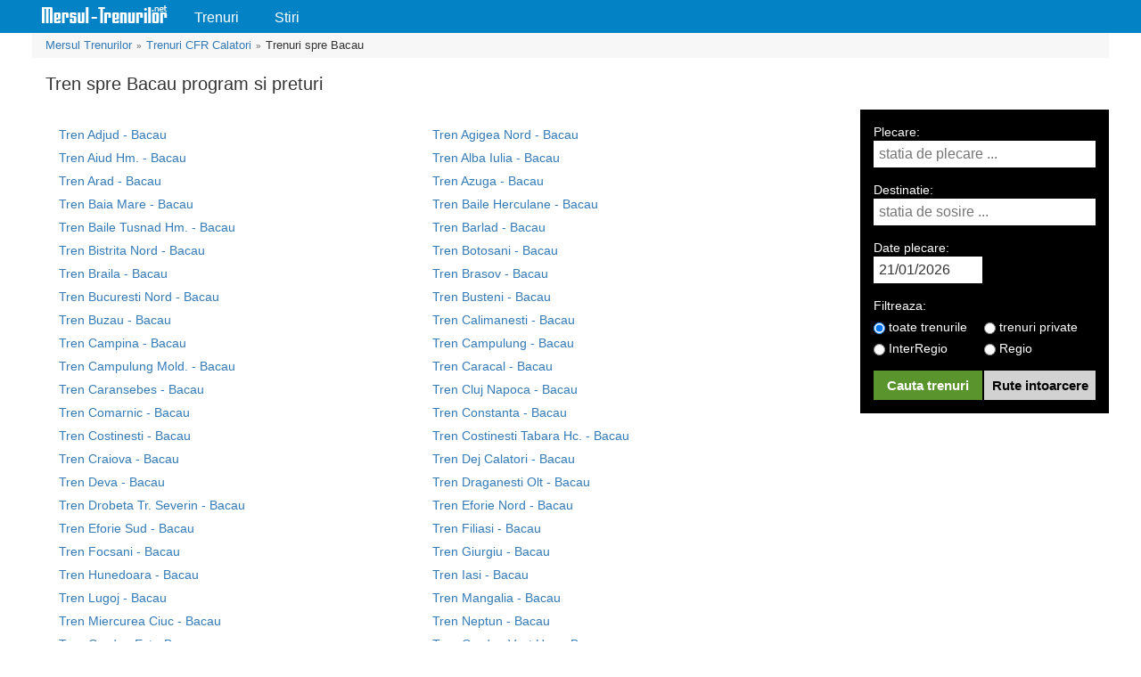

--- FILE ---
content_type: text/html; charset=UTF-8
request_url: https://mersul-trenurilor.net/tren-spre/bacau
body_size: 5754
content:
<!DOCTYPE html>
<html lang="ro">
  <head>
    <title>Tren spre Bacau, program, preturi | Trenuri Romania</title>
    <meta name="robots" content="noindex" />
<meta name="description" content="Informatii complete despre CFR Calatori, program, lista completa preturi pentru tren spre Bacau cu plecare din principalele orase din Romania." />
<link rel="canonical" href="https://mersul-trenurilor.net/tren-spre/bacau" />
<meta property="og:title" content="Tren spre Bacau, program, preturi | Trenuri Romania" />
<meta property="og:description" content="Informatii complete despre CFR Calatori, program, lista completa preturi pentru tren spre Bacau cu plecare din principalele orase din Romania." />
<meta property="og:site_name" content="Mersul Trenurilor" />
<meta property="og:url" content="https://mersul-trenurilor.net/tren-spre/bacau" />
<meta property="og:type" content="article" />
<meta property="og:image" content="https://mersul-trenurilor.net/themes/custom/trains/im/header.jpg" />
<meta name="twitter:title" content="Tren spre Bacau, program, preturi | Trenuri Romania" />
<meta name="twitter:description" content="Informatii complete despre CFR Calatori, program, lista completa preturi pentru tren spre Bacau cu plecare din principalele orase din Romania." />
<meta name="twitter:card" content="summary" />
<meta name="twitter:site" content="https://mersul-trenurilor.net/tren-spre/bacau" />
<meta name="twitter:image" content="https://mersul-trenurilor.net/themes/custom/trains/im/header.jpg" />
<link rel="shortcut icon" href="/sites/default/files/favicon_0.png" type="image/png" />
<meta name="viewport" content="width=device-width, height=device-height, initial-scale=1.0, minimum-scale=1.0, shrink-to-fit=no" />
<meta charset="utf-8" />

    <link rel="stylesheet" href="/themes/custom/trains/css/style-test.css?t93q3j" media="all" />

    

		<!-- Google Analytics -->
		<script async src="https://www.googletagmanager.com/gtag/js?id=UA-91979660-1"></script>
		<script>window.dataLayer = window.dataLayer || [];function gtag(){dataLayer.push(arguments);}gtag('js', new Date());gtag('config', 'UA-91979660-1');</script>

  </head>

  <body>
    
    	     <header class="top">
	<div class="container">
		<nav>
			<ul itemscope itemtype="http://www.schema.org/SiteNavigationElement">
				<li itemprop="name" class="logo"><a itemprop="url" href="https://mersul-trenurilor.net/" title="Mersul Trenurilor">Mersul Trenurilor</a></li>
			    <li itemprop="name"><a itemprop="url" href="https://mersul-trenurilor.net/trenuri-cfr-calatori" title="Trenuri CFR Calatori">Trenuri</a></li>
			    <li itemprop="name"><a itemprop="url" href="https://mersul-trenurilor.net/stiri" title="Stiri">Stiri</a></li>
			</ul>
		</nav>
	</div>
</header><div class="read">
    <div class="container">
        <div class="articol">
            <div class="stiri">
                <div class="breadcrumbs">
                    <ul itemscope itemtype="http://schema.org/BreadcrumbList">
                        <li><a itemprop="url" href="https://mersul-trenurilor.net" title="Mersul Trenurilor"><span itemprop="name">Mersul Trenurilor</span></a><span class="path">&raquo;</span></li>
                        <li><a href="https://mersul-trenurilor.net/trenuri-cfr-calatori" itemprop="url" title="Trenuri CFR Calatori"><span itemprop="name">Trenuri CFR Calatori</span></a><span class="path">&raquo;</span></li>
                        <li><span itemprop="name">Trenuri spre Bacau</span></li>
                    </ul>
                </div>
                <h1>Tren spre Bacau program si preturi</h1>
            </div>
            <div class="row">
            
            <article class="cnt">
                <p>Zilnic transportul feroviar va pune la dispozitie aproximativ 1900 de trenuri care circula in toata Romania si nu numai. Pentru a economisi timp am creat aplicatia <strong>Mersul Trenurilor</strong> care preia informatiile publicate de catre Guvernul Romaniei, le prelucreaza si vi le afiseaza intr-un mod placut, simplu pentru ca fiecare utilizator interesat de ruta: tren spre Bacau sa poate face alegerea cea mai buna in functie de nevoile sale. Aplicatia Mersul Trenurilor este descrisa de doua cuvinte: simpla, rapida datorita formularul de cautare avansata care poate filtra dupa: zi, ora sau tipul de tren.</p>
                <p>Citeste rubrica noastra de stiri pentru a afla informatii recente despre reducerile acordate calatorilor, conditiile de deplasare, pretul pentru studenti, pensionari, elevi si copii, tarifele pentru vagoanele cu cuseta, numarul de opriri pentru ruta tren spre Bacau si multe alte facilitati puse la dispozitie de CFR Calatori.</p>
                <p>Daca calatoresti frecvent pe ruta <strong>tren spre Bacau</strong> si nu numai iti recomandam sa optezi pentru un abonament ca sa beneficiezi de reduceri. Abonamentele sunt eliberate pe loc si au valabilitate in functie de optiunea pe care o alegi: 5, 10, 15 sau 30 de zile. In cazul in care cumperi online poti beneficia de o reducere intre 10 - 25%. Deasemenea se aplica reduceri grupurilor mai mari de 10 persoane.</p>
            </article>
            <script>var googletag = googletag || {};googletag.cmd = googletag.cmd || [];</script>
            <script>
              googletag.cmd.push(function() {
                googletag.defineSlot('/21630521690/PopUp320-50', [320, 50], 'div-gpt-ad-1554061777297-0').addService(googletag.pubads());
                googletag.pubads().enableSingleRequest();
                googletag.enableServices();
              });
            </script>

            <input type="checkbox" id="overlayer-close" />
            <label class="overlayer-close" for="overlayer-close">x</label>
            <div id="overlayer">
                <div id='div-gpt-ad-1554061777297-0' ><script>googletag.cmd.push(function() { googletag.display('div-gpt-ad-1554061777297-0'); });</script></div>
            </div>

                <div class="col-md-9 col-sm-12">
                    <div class="white">
                        <div class="ad-top no-tablet">
                        <script async='async' src='https://www.googletagservices.com/tag/js/gpt.js'></script>
                        <script>var googletag=googletag||{};googletag.cmd=googletag.cmd||[];var gptAdSlots=[];googletag.cmd.push(function(){var g=googletag.sizeMapping().addSize([1024,768],[970,250]).addSize([320,480],[300,250]).addSize([0,0],[300,250]).build();gptAdSlots[0]=googletag.defineSlot("/21630521690/Ad_PopUp",[[1024,768],[300,250]],"div-gpt-ad-1521099828680-0").defineSizeMapping(g).addService(googletag.pubads()),googletag.pubads().enableSingleRequest(),googletag.enableServices()});</script>
                        <div id='div-gpt-ad-1521099828680-0'>
                            <script>googletag.cmd.push(function() { googletag.display('div-gpt-ad-1521099828680-0'); });</script>
                        </div>
                    </div>
                    
                        <ul class="din-spre">   
                                                                                                <li><a href="https://mersul-trenurilor.net/bilete-tren/Adjud-Bacau" title="Tren Adjud Bacau">Tren Adjud - Bacau</a></li>
                                								
								                                                                                                <li><a href="https://mersul-trenurilor.net/bilete-tren/Agigea_Nord-Bacau" title="Tren Agigea Nord Bacau">Tren Agigea Nord - Bacau</a></li>
                                								
								                                                                                                <li><a href="https://mersul-trenurilor.net/bilete-tren/Aiud_Hm.-Bacau" title="Tren Aiud Hm. Bacau">Tren Aiud Hm. - Bacau</a></li>
                                								
								                                                                                                <li><a href="https://mersul-trenurilor.net/bilete-tren/Alba_Iulia-Bacau" title="Tren Alba Iulia Bacau">Tren Alba Iulia - Bacau</a></li>
                                								
								                                                                                                <li><a href="https://mersul-trenurilor.net/bilete-tren/Arad-Bacau" title="Tren Arad Bacau">Tren Arad - Bacau</a></li>
                                								
								                                                                                                <li><a href="https://mersul-trenurilor.net/bilete-tren/Azuga-Bacau" title="Tren Azuga Bacau">Tren Azuga - Bacau</a></li>
                                								
								                                                            								
								                                                                                                <li><a href="https://mersul-trenurilor.net/bilete-tren/Baia_Mare-Bacau" title="Tren Baia Mare Bacau">Tren Baia Mare - Bacau</a></li>
                                								
								                                                                                                <li><a href="https://mersul-trenurilor.net/bilete-tren/Baile_Herculane-Bacau" title="Tren Baile Herculane Bacau">Tren Baile Herculane - Bacau</a></li>
                                								
								                                                                                                <li><a href="https://mersul-trenurilor.net/bilete-tren/Baile_Tusnad_Hm.-Bacau" title="Tren Baile Tusnad Hm. Bacau">Tren Baile Tusnad Hm. - Bacau</a></li>
                                								
								                                                                                                <li><a href="https://mersul-trenurilor.net/bilete-tren/Barlad-Bacau" title="Tren Barlad Bacau">Tren Barlad - Bacau</a></li>
                                								
								                                                                                                <li><a href="https://mersul-trenurilor.net/bilete-tren/Bistrita_Nord-Bacau" title="Tren Bistrita Nord Bacau">Tren Bistrita Nord - Bacau</a></li>
                                								
								                                                                                                <li><a href="https://mersul-trenurilor.net/bilete-tren/Botosani-Bacau" title="Tren Botosani Bacau">Tren Botosani - Bacau</a></li>
                                								
								                                                                                                <li><a href="https://mersul-trenurilor.net/bilete-tren/Braila-Bacau" title="Tren Braila Bacau">Tren Braila - Bacau</a></li>
                                								
								                                                                                                <li><a href="https://mersul-trenurilor.net/bilete-tren/Brasov-Bacau" title="Tren Brasov Bacau">Tren Brasov - Bacau</a></li>
                                								
								                                                                                                <li><a href="https://mersul-trenurilor.net/bilete-tren/Bucuresti_Nord-Bacau" title="Tren Bucuresti Nord Bacau">Tren Bucuresti Nord - Bacau</a></li>
                                								
								                                                                                                <li><a href="https://mersul-trenurilor.net/bilete-tren/Busteni-Bacau" title="Tren Busteni Bacau">Tren Busteni - Bacau</a></li>
                                								
								                                                                                                <li><a href="https://mersul-trenurilor.net/bilete-tren/Buzau-Bacau" title="Tren Buzau Bacau">Tren Buzau - Bacau</a></li>
                                								
								                                                                                                <li><a href="https://mersul-trenurilor.net/bilete-tren/Calimanesti-Bacau" title="Tren Calimanesti Bacau">Tren Calimanesti - Bacau</a></li>
                                								
								                                                                                                <li><a href="https://mersul-trenurilor.net/bilete-tren/Campina-Bacau" title="Tren Campina Bacau">Tren Campina - Bacau</a></li>
                                								
								                                                                                                <li><a href="https://mersul-trenurilor.net/bilete-tren/Campulung-Bacau" title="Tren Campulung Bacau">Tren Campulung - Bacau</a></li>
                                								
								                                                                                                <li><a href="https://mersul-trenurilor.net/bilete-tren/Campulung_Mold.-Bacau" title="Tren Campulung Mold. Bacau">Tren Campulung Mold. - Bacau</a></li>
                                								
								                                                                                                <li><a href="https://mersul-trenurilor.net/bilete-tren/Caracal-Bacau" title="Tren Caracal Bacau">Tren Caracal - Bacau</a></li>
                                								
								                                                                                                <li><a href="https://mersul-trenurilor.net/bilete-tren/Caransebes-Bacau" title="Tren Caransebes Bacau">Tren Caransebes - Bacau</a></li>
                                								
								                                                                                                <li><a href="https://mersul-trenurilor.net/bilete-tren/Cluj_Napoca-Bacau" title="Tren Cluj Napoca Bacau">Tren Cluj Napoca - Bacau</a></li>
                                								
								                                                                                                <li><a href="https://mersul-trenurilor.net/bilete-tren/Comarnic-Bacau" title="Tren Comarnic Bacau">Tren Comarnic - Bacau</a></li>
                                								
								                                                                                                <li><a href="https://mersul-trenurilor.net/bilete-tren/Constanta-Bacau" title="Tren Constanta Bacau">Tren Constanta - Bacau</a></li>
                                								
								                                                                                                <li><a href="https://mersul-trenurilor.net/bilete-tren/Costinesti-Bacau" title="Tren Costinesti Bacau">Tren Costinesti - Bacau</a></li>
                                								
								                                                                                                <li><a href="https://mersul-trenurilor.net/bilete-tren/Costinesti_Tabara_Hc.-Bacau" title="Tren Costinesti Tabara Hc. Bacau">Tren Costinesti Tabara Hc. - Bacau</a></li>
                                								
								                                                                                                <li><a href="https://mersul-trenurilor.net/bilete-tren/Craiova-Bacau" title="Tren Craiova Bacau">Tren Craiova - Bacau</a></li>
                                								
								                                                                                                <li><a href="https://mersul-trenurilor.net/bilete-tren/Dej_Calatori-Bacau" title="Tren Dej Calatori Bacau">Tren Dej Calatori - Bacau</a></li>
                                								
								                                                                                                <li><a href="https://mersul-trenurilor.net/bilete-tren/Deva-Bacau" title="Tren Deva Bacau">Tren Deva - Bacau</a></li>
                                								
								                                                                                                <li><a href="https://mersul-trenurilor.net/bilete-tren/Draganesti_Olt-Bacau" title="Tren Draganesti Olt Bacau">Tren Draganesti Olt - Bacau</a></li>
                                								
								                                                                                                <li><a href="https://mersul-trenurilor.net/bilete-tren/Drobeta_Tr._Severin-Bacau" title="Tren Drobeta Tr. Severin Bacau">Tren Drobeta Tr. Severin - Bacau</a></li>
                                								
								                                                                                                <li><a href="https://mersul-trenurilor.net/bilete-tren/Eforie_Nord-Bacau" title="Tren Eforie Nord Bacau">Tren Eforie Nord - Bacau</a></li>
                                								
								                                                                                                <li><a href="https://mersul-trenurilor.net/bilete-tren/Eforie_Sud-Bacau" title="Tren Eforie Sud Bacau">Tren Eforie Sud - Bacau</a></li>
                                								
								                                                                                                <li><a href="https://mersul-trenurilor.net/bilete-tren/Filiasi-Bacau" title="Tren Filiasi Bacau">Tren Filiasi - Bacau</a></li>
                                								
								                                                                                                <li><a href="https://mersul-trenurilor.net/bilete-tren/Focsani-Bacau" title="Tren Focsani Bacau">Tren Focsani - Bacau</a></li>
                                								
								                                                                                                <li><a href="https://mersul-trenurilor.net/bilete-tren/Giurgiu-Bacau" title="Tren Giurgiu Bacau">Tren Giurgiu - Bacau</a></li>
                                								
																	<div class="ad-top no-tablet">
										<script>var googletag=googletag||{};googletag.cmd=googletag.cmd||[];var gptAdSlots=[];googletag.cmd.push(function(){var g=googletag.sizeMapping().addSize([1024,768],[970,250]).addSize([320,480],[300,250]).addSize([0,0],[300,250]).build();gptAdSlots[0]=googletag.defineSlot("/21630521690/Ad_PopUp",[[1024,768],[300,250]],"div-gpt-ad-1521099651157-0").defineSizeMapping(g).addService(googletag.pubads()),googletag.pubads().enableSingleRequest(),googletag.enableServices()});</script>
										<div id='div-gpt-ad-1521099651157-0'>
											<script>googletag.cmd.push(function() { googletag.display('div-gpt-ad-1521099651157-0'); });</script>
										</div>
									</div>
								                                                                                                <li><a href="https://mersul-trenurilor.net/bilete-tren/Hunedoara-Bacau" title="Tren Hunedoara Bacau">Tren Hunedoara - Bacau</a></li>
                                								
								                                                                                                <li><a href="https://mersul-trenurilor.net/bilete-tren/Iasi-Bacau" title="Tren Iasi Bacau">Tren Iasi - Bacau</a></li>
                                								
								                                                                                                <li><a href="https://mersul-trenurilor.net/bilete-tren/Lugoj-Bacau" title="Tren Lugoj Bacau">Tren Lugoj - Bacau</a></li>
                                								
								                                                                                                <li><a href="https://mersul-trenurilor.net/bilete-tren/Mangalia-Bacau" title="Tren Mangalia Bacau">Tren Mangalia - Bacau</a></li>
                                								
								                                                                                                <li><a href="https://mersul-trenurilor.net/bilete-tren/Miercurea_Ciuc-Bacau" title="Tren Miercurea Ciuc Bacau">Tren Miercurea Ciuc - Bacau</a></li>
                                								
								                                                                                                <li><a href="https://mersul-trenurilor.net/bilete-tren/Neptun-Bacau" title="Tren Neptun Bacau">Tren Neptun - Bacau</a></li>
                                								
								                                                                                                <li><a href="https://mersul-trenurilor.net/bilete-tren/Oradea_Est-Bacau" title="Tren Oradea Est Bacau">Tren Oradea Est - Bacau</a></li>
                                								
								                                                                                                <li><a href="https://mersul-trenurilor.net/bilete-tren/Oradea_Vest_Hm.-Bacau" title="Tren Oradea Vest Hm. Bacau">Tren Oradea Vest Hm. - Bacau</a></li>
                                								
								                                                                                                <li><a href="https://mersul-trenurilor.net/bilete-tren/Orsova-Bacau" title="Tren Orsova Bacau">Tren Orsova - Bacau</a></li>
                                								
								                                                                                                <li><a href="https://mersul-trenurilor.net/bilete-tren/Petrosani-Bacau" title="Tren Petrosani Bacau">Tren Petrosani - Bacau</a></li>
                                								
								                                                                                                <li><a href="https://mersul-trenurilor.net/bilete-tren/Piatra_Neamt-Bacau" title="Tren Piatra Neamt Bacau">Tren Piatra Neamt - Bacau</a></li>
                                								
								                                                                                                <li><a href="https://mersul-trenurilor.net/bilete-tren/Pitesti-Bacau" title="Tren Pitesti Bacau">Tren Pitesti - Bacau</a></li>
                                								
								                                                                                                <li><a href="https://mersul-trenurilor.net/bilete-tren/Ploiesti_Est-Bacau" title="Tren Ploiesti Est Bacau">Tren Ploiesti Est - Bacau</a></li>
                                								
								                                                                                                <li><a href="https://mersul-trenurilor.net/bilete-tren/Ploiesti_Sud-Bacau" title="Tren Ploiesti Sud Bacau">Tren Ploiesti Sud - Bacau</a></li>
                                								
								                                                                                                <li><a href="https://mersul-trenurilor.net/bilete-tren/Ploiesti_Vest-Bacau" title="Tren Ploiesti Vest Bacau">Tren Ploiesti Vest - Bacau</a></li>
                                								
								                                                                                                <li><a href="https://mersul-trenurilor.net/bilete-tren/Predeal-Bacau" title="Tren Predeal Bacau">Tren Predeal - Bacau</a></li>
                                								
								                                                                                                <li><a href="https://mersul-trenurilor.net/bilete-tren/Ramnicu_Sarat-Bacau" title="Tren Ramnicu Sarat Bacau">Tren Ramnicu Sarat - Bacau</a></li>
                                								
								                                                                                                <li><a href="https://mersul-trenurilor.net/bilete-tren/Ramnicu_Valcea-Bacau" title="Tren Ramnicu Valcea Bacau">Tren Ramnicu Valcea - Bacau</a></li>
                                								
								                                                                                                <li><a href="https://mersul-trenurilor.net/bilete-tren/Resita_Nord-Bacau" title="Tren Resita Nord Bacau">Tren Resita Nord - Bacau</a></li>
                                								
								                                                                                                <li><a href="https://mersul-trenurilor.net/bilete-tren/Rosiori_Nord-Bacau" title="Tren Rosiori Nord Bacau">Tren Rosiori Nord - Bacau</a></li>
                                								
								                                                                                                <li><a href="https://mersul-trenurilor.net/bilete-tren/Satu_Mare-Bacau" title="Tren Satu Mare Bacau">Tren Satu Mare - Bacau</a></li>
                                								
								                                                                                                <li><a href="https://mersul-trenurilor.net/bilete-tren/Sfantu_Gheorghe-Bacau" title="Tren Sfantu Gheorghe Bacau">Tren Sfantu Gheorghe - Bacau</a></li>
                                								
								                                                                                                <li><a href="https://mersul-trenurilor.net/bilete-tren/Sibiu-Bacau" title="Tren Sibiu Bacau">Tren Sibiu - Bacau</a></li>
                                								
								                                                                                                <li><a href="https://mersul-trenurilor.net/bilete-tren/Sighisoara-Bacau" title="Tren Sighisoara Bacau">Tren Sighisoara - Bacau</a></li>
                                								
								                                                                                                <li><a href="https://mersul-trenurilor.net/bilete-tren/Simeria-Bacau" title="Tren Simeria Bacau">Tren Simeria - Bacau</a></li>
                                								
								                                                                                                <li><a href="https://mersul-trenurilor.net/bilete-tren/Sinaia-Bacau" title="Tren Sinaia Bacau">Tren Sinaia - Bacau</a></li>
                                								
								                                                                                                <li><a href="https://mersul-trenurilor.net/bilete-tren/Slatina-Bacau" title="Tren Slatina Bacau">Tren Slatina - Bacau</a></li>
                                								
								                                                                                                <li><a href="https://mersul-trenurilor.net/bilete-tren/Suceava-Bacau" title="Tren Suceava Bacau">Tren Suceava - Bacau</a></li>
                                								
								                                                                                                <li><a href="https://mersul-trenurilor.net/bilete-tren/Targoviste-Bacau" title="Tren Targoviste Bacau">Tren Targoviste - Bacau</a></li>
                                								
								                                                                                                <li><a href="https://mersul-trenurilor.net/bilete-tren/Targu_Jiu-Bacau" title="Tren Targu Jiu Bacau">Tren Targu Jiu - Bacau</a></li>
                                								
								                                                                                                <li><a href="https://mersul-trenurilor.net/bilete-tren/Targu_Mures-Bacau" title="Tren Targu Mures Bacau">Tren Targu Mures - Bacau</a></li>
                                								
								                                                                                                <li><a href="https://mersul-trenurilor.net/bilete-tren/Timisoara_Est-Bacau" title="Tren Timisoara Est Bacau">Tren Timisoara Est - Bacau</a></li>
                                								
								                                                                                                <li><a href="https://mersul-trenurilor.net/bilete-tren/Timisoara_Nord-Bacau" title="Tren Timisoara Nord Bacau">Tren Timisoara Nord - Bacau</a></li>
                                								
								                                                                                                <li><a href="https://mersul-trenurilor.net/bilete-tren/Tulcea_Oras-Bacau" title="Tren Tulcea Oras Bacau">Tren Tulcea Oras - Bacau</a></li>
                                								
								                                                                                                <li><a href="https://mersul-trenurilor.net/bilete-tren/Vaslui-Bacau" title="Tren Vaslui Bacau">Tren Vaslui - Bacau</a></li>
                                								
								                                                                                                <li><a href="https://mersul-trenurilor.net/bilete-tren/Vatra_Dornei-Bacau" title="Tren Vatra Dornei Bacau">Tren Vatra Dornei - Bacau</a></li>
                                								
								                                                                                                <li><a href="https://mersul-trenurilor.net/bilete-tren/Videle-Bacau" title="Tren Videle Bacau">Tren Videle - Bacau</a></li>
                                								
								                                                                                                <li><a href="https://mersul-trenurilor.net/bilete-tren/Zalau_Nord-Bacau" title="Tren Zalau Nord Bacau">Tren Zalau Nord - Bacau</a></li>
                                								
								                            							<li><a href="https://mersul-trenurilor.net/tren-din/bacau" title="Tren din Bacau">Tren din Bacau</a></li>
                        </ul>
                    </div>
                </div>
                <div class="col-md-3 col-sm-12">
                    <sidebar>
                        <form id="search-form" method="post" action="#">
                            <div class="plecare">
                                <label for="plecare">Plecare:</label>
                                <input name="plecare" id="plecare" type="text" placeholder="statia de plecare ..." autocomplete="OFF">
                                <div id="plecare-suggesstion-box"></div>
                            </div>
                            <div class="destinatie">
                                <label for="destinatie">Destinatie:</label>
                                <input name="destinatie" id="destinatie" type="text" placeholder="statia de sosire ..." autocomplete="OFF">
                                <div id="destinatie-suggesstion-box"></div>
                            </div>
                            <div class="column1">
                                <label class="data">Date plecare:</label>
                                <input name="data" id="data" type="text" autocomplete="OFF" readonly="true" />
                            </div>
                            
                            <div class="clearfix"></div>

                            <div class="column3">
                                <label>Filtreaza:</label>
                                <p><label><input type="radio" name="trenuri" value="toate" checked> toate trenurile</label></p>
                                <p><label><input type="radio" name="trenuri" value="private"> trenuri private</label></p>
                                <p><label><input type="radio" name="trenuri" value="IR"> InterRegio</label></p>
                                <p><label><input type="radio" name="trenuri" value="R"> Regio</label></p>
                            </div>

                            <div class="column1">
                                <input type="submit" value="Cauta trenuri" id="form-submit">
                            </div>
                            <div class="column2">
                                <input type="submit" value="Rute intoarcere" id="form-reset">
                            </div>
                        </form>
                        <div class="ad-sidebar m15 no-tablet">
                            <script>var googletag = googletag || {};
                googletag.cmd = googletag.cmd || [];
                var gptAdSlots = [];
                googletag.cmd.push(function () {
                    googletag.defineSlot('/21630521690' + '/' + 'Ad_square', [300, 250], 'div-gpt-ad-1505732083888-0').addService(googletag.pubads());
                    googletag.pubads().enableSingleRequest();
                    googletag.enableServices();
                });
                            </script>

                            <!-- /21630521690/Ad_square -->
                            <div id='div-gpt-ad-1505732083888-0' style='height:250px; width:300px;'>
                                <script>
                                    googletag.cmd.push(function () {
                                        googletag.display('div-gpt-ad-1505732083888-0');
                                    });
                                </script>
                            </div>
                        </div>
                    </sidebar>
                </div>
            </div>
        </div>
		
		<!--div class="reclama-overlayer-containter">
		<input type="checkbox" id="reclama-overlayer-close" />
		<label class="reclama-overlayer-close" for="reclama-overlayer-close">x</label>
		<div id="reclama-overlayer">
			<script>
			  googletag.cmd.push(function() {
				googletag.defineSlot('/21630521690' + '/' + 'Ad_square2', [300, 250], 'rov').addService(googletag.pubads());
				googletag.pubads().enableSingleRequest();
				googletag.pubads().collapseEmptyDivs();
				googletag.enableServices();
			  });
			</script>
			<div id='rov' style='height:250px; width:300px;'>
				<script>googletag.cmd.push(function() { googletag.display('rov'); });</script>
			</div>
		</div>
	</div-->
    </div>
    <footer>
        <p>Informatiile prezentate sunt preluate din <a href="https://data.gov.ro/organization/sc-informatica-feroviara-sa" title="SC Informatica Feroviara S.A" rel="noreferrer noopener nofollow" target="_blank">SC Informatica Feroviara S.A</a> si <a href="https://www.cfrcalatori.ro/" title="CFR Calatori" rel="noreferrer noopener nofollow" target="_blank">CFR Calatori</a> si au un caracter pur orientativ. Toate drepturile de autor au fost rezervate. Copyright © 2017-2020</p>
    </footer>
</div>

	
		</div>
    
    <script src="/themes/custom/trains/js/jquery-1.10.2.min.js?t93q3j"></script>
<script src="/themes/custom/trains/js/jquery-ui.min.js?t93q3j"></script>

	
	<!--script src="https://cdnjs.cloudflare.com/ajax/libs/flexslider/2.7.2/jquery.flexslider-min.js"></script-->
	
    <script type="text/javascript">
      !function(e){e(document).ready(function(){function a(){var a=e(window).scrollTop(),s=e("#sticky-anchor").offset().top;a>s?(e("#sticky").addClass("stick"),e("#sticky-anchor").height(e("#sticky").outerHeight())):(e("#sticky").removeClass("stick"),e("#sticky-anchor").height(0))}function s(){var a=(e("#search-form").attr("action"),e("#plecare").val()),s=e("#destinatie").val();a=a.replace(/\b\w/g, function(l){ return l.toUpperCase() }),a=a.trim().replace(/ /g,"_"),s=s.replace(/\b\w/g, function(l){ return l.toUpperCase() }),s=s.trim().replace(/ /g,"_"),e("#search-form").attr("action","https://mersul-trenurilor.net/bilete-tren/"+a+"-"+s),e("#search-form").submit()}function t(){var a=(e("#search-form").attr("action"),e("#plecare").val()),s=e("#destinatie").val();e("#plecare").val(s),e("#destinatie").val(a),a=a.replace(/\b\w/g, function(l){ return l.toUpperCase() }),a=a.trim().replace(/ /g,"_"),s=s.replace(/\b\w/g, function(l){ return l.toUpperCase() }),s=s.trim().replace(/ /g,"_"),e("#search-form").attr("action","https://mersul-trenurilor.net/bilete-tren/"+s+"-"+a),e("#search-form").submit()}function i(){e(".close-info").on("click",function(){e("#show-all-info").empty(),e("#show-all-info").removeClass("show-mobile")})}e(function(){e("#data").datepicker({dateFormat:"dd/mm/yy",minDate:new Date}),e("#data").val()||e("#data").datepicker("setDate",new Date),void 0!==e("#sticky-anchor").offset()&&(e(window).scroll(a),a())}),e("#plecare-suggesstion-box").on("click","li",function(){e("#plecare").val(e(this).text()),e("#plecare-suggesstion-box").fadeOut()}),window.displayBoxIndexPlecare=-1,window.displayBoxIndexDest=-1;var l=function(a){displayBoxIndexPlecare+=a;var s=e("#plecare-suggesstion-box ul li");displayBoxIndexPlecare>=s.length&&(displayBoxIndexPlecare=0),displayBoxIndexPlecare<0&&(displayBoxIndexPlecare=s.length-1);var t="display_box_hover";s.removeClass(t).eq(displayBoxIndexPlecare).addClass(t)},o=function(a){displayBoxIndexDest+=a;var s=e("#destinatie-suggesstion-box ul li");displayBoxIndexDest>=s.length&&(displayBoxIndexDest=0),displayBoxIndexDest<0&&(displayBoxIndexDest=s.length-1);var t="display_box_hover";s.removeClass(t).eq(displayBoxIndexDest).addClass(t)};e("#plecare").keyup(function(a){return e("#plecare-suggesstion-box").focus(),13==a.keyCode||32==a.keyCode?(a.preventDefault(),e("#plecare-suggesstion-box").focus(),e("#plecare-suggesstion-box .display_box_hover").trigger("click"),!1):void(40==a.keyCode?l(1):38==a.keyCode?l(-1):e(this).val().length>=3?e.ajax({type:"GET",url:"/getCity/"+e(this).val().trim().replace(/ /g,"_"),success:function(a){if(e.isEmptyObject(a)){e("#plecare-suggesstion-box").html('');e("#plecare").addClass("eroare");}else{e("#plecare").removeClass("eroare");var s="<ul>";e.each(a,function(e,a){s+='<li class="autocomplete">'+a+"</li>"}),s+="</ul>",e("#plecare-suggesstion-box").fadeIn(),e("#plecare-suggesstion-box").html(s)}}}):e("#plecare-suggesstion-box").fadeOut())}),e("#destinatie-suggesstion-box").on("click","li",function(){e("#destinatie").val(e(this).text()),e("#destinatie-suggesstion-box").fadeOut()}),e("#destinatie").keyup(function(a){return 13==a.keyCode||32==a.keyCode?(a.preventDefault(),e("#destinatie-suggesstion-box .display_box_hover").trigger("click"),!1):void(40==a.keyCode?o(1):38==a.keyCode?o(-1):e(this).val().length>=3?e.ajax({type:"GET",url:"/getCity/"+e(this).val().trim().replace(/ /g,"_"),success:function(a){if(e.isEmptyObject(a)){e("#destinatie-suggesstion-box").html('');e("#destinatie").addClass("eroare");}else{e("#destinatie").removeClass("eroare");var s="<ul>";e.each(a,function(e,a){s+='<li class="autocomplete">'+a+"</li>"}),s+="</ul>",e("#destinatie-suggesstion-box").fadeIn(),e("#destinatie-suggesstion-box").html(s)}}}):e("#destinatie-suggesstion-box").fadeOut())}),e("#form-submit").on("click",function(a){a.preventDefault();var t=1,i=e("#plecare").val(),l=e("#destinatie").val();""==i||i.length<3?(e("#plecare").addClass("eroare"),t=0):e("#plecare").removeClass("eroare"),""==l||l.length<3?(e("#destinatie").addClass("eroare"),t=0):e("#destinatie").removeClass("eroare"),t&&s()}),e("#form-reset").on("click",function(a){a.preventDefault();var s=1,i=e("#plecare").val(),l=e("#destinatie").val();""==i||i.length<3?(e("#plecare").addClass("eroare"),s=0):e("#plecare").removeClass("eroare"),""==l||l.length<3?(e("#destinatie").addClass("eroare"),s=0):e("#destinatie").removeClass("eroare"),s&&t()}),e("#next").on("click",function(){e("select option").filter(function(){return"00:00"==e(this).text()}).prop("selected",!0),s()}),e("#prev").on("click",function(){e("select option").filter(function(){return"curenta"==e(this).text()}).prop("selected",!0),s()}),e(".tr.direct").on("click",function(){e("#show-all-info").html("<div class='info'><span class='close-info'>X</span><div class='tr clearfix'> <div class='th w1'>Nume Tren</div><div class='th w4'>Ora Plecare</div><div class='th w5'>Ora Sosire</div><div class='th w6'>Durata</div><div class='th w8'>Pret Clasa I</div><div class='th w9'>Pret Clasa II</div><div class='th w10'>Companie</div></div>"+e(this).html()+"</div>"),e("#show-all-info .td").removeClass("mobile-non"),e("#show-all-info").addClass("show-mobile"),i()}),e(".tr.legatura").on("click",function(){e("#show-all-info").html("<div class='info trei-coloane'><span class='close-info'>X</span><div class='tr clearfix'> <div class='th w1'>Nume Tren</div><div class='th w4'>Ora Plecare</div><div class='th w5'>Ora Sosire</div><div class='th w6'>Durata</div><div class='th w8'>Pret Clasa I</div><div class='th w9'>Pret Clasa II</div><div class='th w10'>Companie</div></div>"+e(this).html()+"</div>"),e("#show-all-info .td").removeClass("mobile-non"),e("#show-all-info").addClass("show-mobile"),i()})})}(jQuery);
    </script>
	
  </body>
</html>


--- FILE ---
content_type: text/html; charset=utf-8
request_url: https://www.google.com/recaptcha/api2/aframe
body_size: 250
content:
<!DOCTYPE HTML><html><head><meta http-equiv="content-type" content="text/html; charset=UTF-8"></head><body><script nonce="3seVAbR2KZpCkXPYsGiSgw">/** Anti-fraud and anti-abuse applications only. See google.com/recaptcha */ try{var clients={'sodar':'https://pagead2.googlesyndication.com/pagead/sodar?'};window.addEventListener("message",function(a){try{if(a.source===window.parent){var b=JSON.parse(a.data);var c=clients[b['id']];if(c){var d=document.createElement('img');d.src=c+b['params']+'&rc='+(localStorage.getItem("rc::a")?sessionStorage.getItem("rc::b"):"");window.document.body.appendChild(d);sessionStorage.setItem("rc::e",parseInt(sessionStorage.getItem("rc::e")||0)+1);localStorage.setItem("rc::h",'1769027423951');}}}catch(b){}});window.parent.postMessage("_grecaptcha_ready", "*");}catch(b){}</script></body></html>